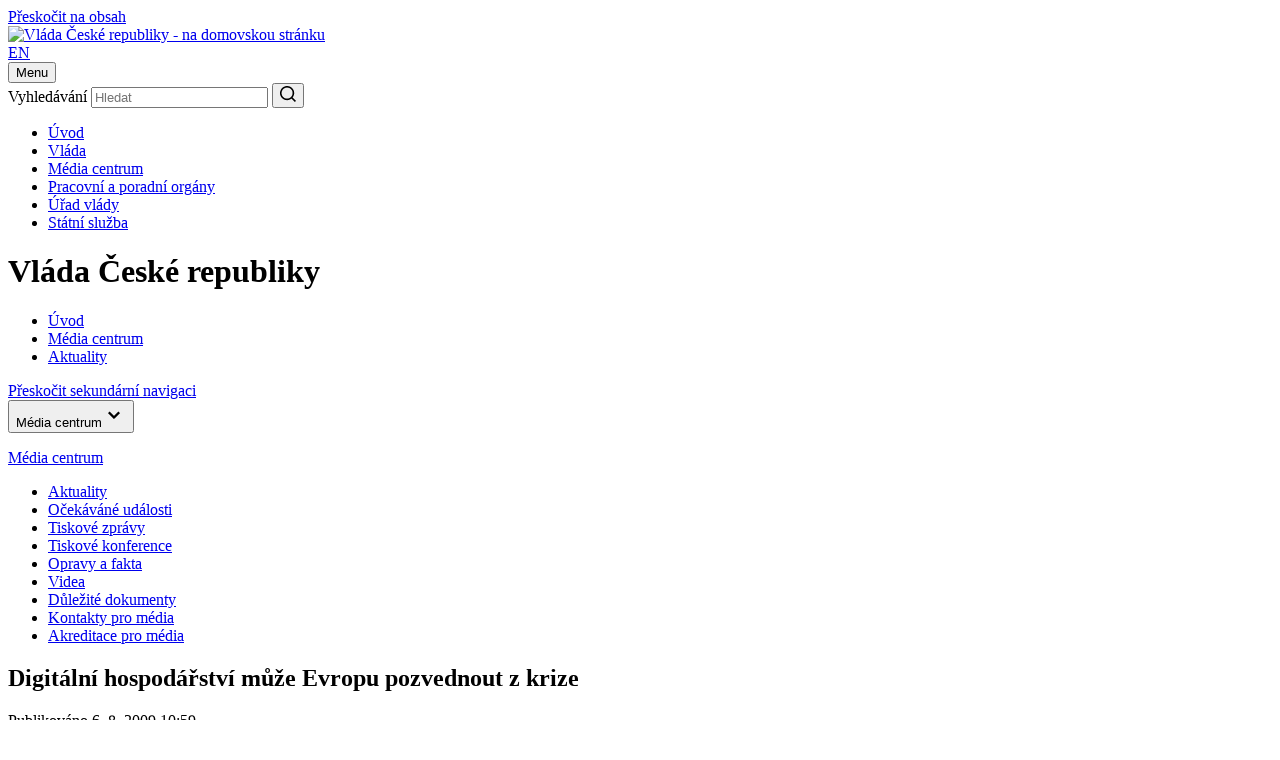

--- FILE ---
content_type: text/html;charset=UTF-8
request_url: https://vlada.gov.cz/cz/media-centrum/aktualne/digitalni-hospodarstvi-muze-evropu-pozvednout-z-krize-60850/
body_size: 41330
content:
<!DOCTYPE html>
<html lang="cs">
<head>
	<meta http-equiv="X-UA-Compatible" content="IE=edge">
	<meta charset="utf-8">
	<title>Digitální hospodářství může Evropu pozvednout z krize | Vláda České republiky</title>

	<meta name="viewport" content="width=device-width, initial-scale=1.0, viewport-fit=cover">

	<meta name="copyright" content="Copyright (c) 2009-2024 Úřad vlády ČR" />
	<meta name="robots" content="all,follow" />

	<meta name="keywords" content="Vláda ČR, Úřad vlády, premiér Andrej Babiš" />
	<meta name="description" content="Oficiální stránky Vlády České republiky, respektive Úřadu vlády České republiky" />

	<meta property="og:locale" content="cs_CZ">
	<meta property="og:type" content="website">


	<link rel="preconnect" href="https://fonts.googleapis.com">
	<link rel="preconnect" href="https://fonts.gstatic.com" crossorigin>
	<link href="https://fonts.googleapis.com/css2?family=Martel:wght@600;700;800;900&family=Roboto:wght@400;500;700&display=swap" rel="stylesheet">

	<link rel="stylesheet" type="text/css" media="screen" href="/css/style.maps.css">
	<link rel="stylesheet" type="text/css" media="print" href="/css/print.min.css">
	<link rel="stylesheet" type="text/css" media="screen" href="/css/cookie-2024.css">
	<link rel="stylesheet" type="text/css" media="screen" href="/css/custom-2024.css"> 
	<script src="/js/cookieconsent_custom_script.js" type="text/javascript"></script>
	<script src="/js/custom-alert.js" type="text/javascript"></script>
	<link rel="stylesheet" type="text/css" href="//cdnjs.cloudflare.com/ajax/libs/cookieconsent2/3.0.3/cookieconsent.min.css" />
	<script src="/js/cookieconsent.min.js" type="text/javascript"></script>
	<script src="/js/jquery-3.2.1.min.js" type="text/javascript"></script>

	<link rel="icon" type="image/png" sizes="16x16" href="/images/favicon.png">
	<link rel="icon" type="image/png" sizes="32x32" href="/images/favicon@2x.png">
	<link rel="icon" type="image/png" sizes="192x192" href="/images/favicon-192.png">
	<link rel="icon" type="image/png" sizes="512x512" href="/images/favicon-512.png">

	<meta name="theme-color" content="#fff">
	<meta name="msapplication-TileColor" content="#fff">
	<meta name="twitter:card" content="summary" />
<meta name="twitter:site" content="@strakovka" />
<meta name="twitter:creator" content="@strakovka" />
<meta name="twitter:image:src" content="https://vlada.gov.cz" />
<meta name="twitter:description" content="Evropská komise zveřejnila zprávu o digitální konkurenceschopnosti, z níž vyplývá, že evropské digitální odvětví dosáhlo od roku 2005 značného pokroku. 
" />
<meta property="og:url" content="https://vlada.gov.cz/cz/media-centrum/aktualne/digitalni-hospodarstvi-muze-evropu-pozvednout-z-krize-60850/" />
<meta property="og:title" content="Digitální hospodářství může Evropu pozvednout z krize" />
<meta property="og:description" content="Evropská komise zveřejnila zprávu o digitální konkurenceschopnosti, z níž vyplývá, že evropské digitální odvětví dosáhlo od roku 2005 značného pokroku. 
" />
<meta property="og:image" content="https://vlada.gov.cz" />
<meta property="og:type" content="article">
</head>

<body class="sub-page">
<!--WTD_A(v_alert)-->
    <script>
        const technical_cookies = ['TS017546ff', 'WTDGUID', 'PHPSESSID', 'cookieconsent_status'];

        function check_cookie_name(name) {
            var match = document.cookie.match(new RegExp('(^| )' + name + '=([^;]+)'));
            if (match) {
                // console.log(match[2]);
                return false;
            } else {
                return true;
            }
        }

        function removeCookies() {
            let allCookies = document.cookie.split('; ');
            let cookie_list_names = [];
            // console.log('cl', cookie_list);
            for (let cl of allCookies) {
                let clvalue = cl.split('=');
                cookie_list_names.push(clvalue[0]);
                // console.log('clnp', clvalue[0]);
            }
            let cookies_to_remove = cookie_list_names.filter(function (val) {
                return technical_cookies.indexOf(val) == -1;
            });

            // console.log('trm', cookies_to_remove);

            for (var i of cookies_to_remove) {
                var remove = true;
                var hostname = window.location.hostname;
                var cookieRemoved = false;
                var index = 0;

                // console.log('ck', i);

                if (remove) {
                    while (!cookieRemoved && hostname !== '') {
                        // console.log('hn', hostname);
                        document.cookie = i + "=; Max-Age=-99999999; path=/; domain=." + hostname + ";";
                        cookieRemoved = check_cookie_name(i);
                        if (!cookieRemoved) {
                            document.cookie = i + "=; Max-Age=-99999999; path=/; domain=" + hostname + ";";
                            cookieRemoved = check_cookie_name(i);
                        }

                        index = hostname.indexOf('.');

                        hostname = (index === -1) ? '' : hostname.substring(index + 1);
                    }

                    if (!cookieRemoved) {
                        document.cookie = i + '=; expires=Thu, 01 Jan 1970 00:00:01 GMT; path=/;';
                    }
                }
            }
        }

        window.addEventListener("load", function () {
            window.cookieconsent.initialise({
                "type": 'opt-in',
                "position": "bottom",
                "theme": "classic",
                "cookie": {
                    "expiryDays": 365,
                },
                "palette": {
                    "popup": {
                        "background": "#001a4f",
                        "text": "#ffffff"
                    },
                    "button": {
                        "background": "#737373",
                        "text": "#ffffff"
                    }
                },
                "content": {
                    "allow": "Přijmout všechny",
                    "deny": "Pouze nezbytné"
                },
                "elements": {
                    messagelink: '<span id="cookieconsent:desc" class="cc-message">K zajištění co nejlepší uživatelské zkušenosti s našimi webovými stránkami využíváme tzv. soubory cookie. Podrobné informace o souborech cookie a jejich zpracování naleznete na stránce <a style="color: #ffffff;" href="/cz/urad-vlady/o-serveru/ochrana-osobnich-udaju-167154/">Ochrana osobních údajů</a>. Kliknutím na "Přijmout všechny" souhlasíte s tím, že můžeme užívat všechny typy cookie. Po kliknutí na "Pouze nezbytné" budeme ukládat pouze ty soubory cookie, které jsou pro fungování našich webových stránek nezbytné. Udělený souhlas je možné odvolat po kliknutí na odkaz "Cookie" v patičce stránky.</span>',
                    allow: '<a href="#" role="button" tabindex="0" class="cc-btn cc-allow">Přijmout všechny</a>',
                    deny: '<a href="#" role="button" tabindex="0" class="cc-btn cc-deny">Pouze nezbytné</a>'
                },
                "revokable": true,
                "revokeBtn": '<a href="#" class="cc-revoke {{classes}}" id="cookie-settings-float_button">Cookies</a>',
                onInitialise: function(status) {
                    if (!this.hasConsented()) {
                        removeCookies();
                    }
                },
                onPopupOpen: function () {
                    if (!this.hasConsented()) {
                        removeCookies();
                    }
                },
            });
        });

        $('body').on('click', '#cookie-settings-float_button', function(e) {
            e.preventDefault();
        });

        setTimeout(function(e) {
            $('#cookie-settings-float_button').insertAfter('#case');
        }, 1500);

    </script>
	<div class="container">
		<div class="nav-skip">
	<a href="#main-content">Přeskočit na obsah</a>
</div>

<header class="header">
	<div class="header__top">
		<div class="header__section">
			<div class="header__logo">
				<div class="sitelogo">
					<a href="/">
						<img src="/images/logo.svg" alt="Vláda České republiky - na domovskou stránku" width="190" height="56">
					</a>
				</div>
			</div><!-- /header__logo -->

			<div class="header__service">
				<div class="header__col">
					<div class="lang">
    
    <a href="/en/default.htm">EN</a>
					</div>
				</div><!-- /header__col -->

				<div class="header__col header__col--hamburger">
					<button type="button" class="hamburger js-hamburger" aria-expanded="false">
						<span class="hamburger__txt">Menu</span>
						<span class="hamburger__lines">
							<span></span>
						</span>
					</button>
				</div><!-- /header__col -->
			</div><!-- /header__service -->

			<div class="header__search">
				<div class="search">
					<form action="/scripts/modules/fs/default.php">
						<div class="search__main">
							<label for="serch-input" class="visually-hidden">Vyhledávání</label>
							<input type="text" id="serch-input" name="searchtext" value="" placeholder="Hledat" class="search__input">
	<input type="hidden" name="locale" value="CZ" />
	<input type="hidden" name="sort" value="rank" />
	<input type="hidden" name="site" value="www.vlada.cz;icv.vlada.cz;vlada.gov.cz" />	
							<button type="submit" class="search__submit" aria-label="Hledat">
								<svg xmlns="http://www.w3.org/2000/svg" width="16" height="16" viewBox="0 0 16 16"><path fill="currentColor" d="M12.6108,11.5074 L16,14.8966 L14.8966,16 L11.5074,12.6108 C10.2463,13.6355 8.67,14.1872 7.0936,14.1872 C3.1527,14.1872 0,11.0345 0,7.0936 C0,3.1527 3.1527,0 7.0936,0 C11.0345,0 14.1872,3.1527 14.1872,7.0936 C14.1872,8.67 13.6355,10.2463 12.6108,11.5074 Z M11.0345,10.9557 C12.0591,9.931 12.6108,8.5123 12.6108,7.0936 C12.6108,4.0197 10.1675,1.57635 7.0936,1.57635 C4.0197,1.57635 1.5764,4.0197 1.5764,7.0936 C1.5764,10.1675 4.0197,12.6108 7.0936,12.6108 C8.5123,12.6108 9.931,12.0591 10.9557,11.0345 L11.0345,10.9557 Z"/></svg>
							</button>
						</div>
					</form>
				</div><!-- /search -->
			</div><!-- /header__search -->
		</div><!-- /header__section -->
	</div><!-- /header__top -->















	<div class="header__bottom">
		<div class="header__nav"><nav class="nav" aria-label="Hlavní"><ul class="reset"><li><a href="/">Úvod</a></li><li><a href="/cz/vlada/">Vláda</a></li><li class="is-active"><a href="/cz/media-centrum//default.htm">Média centrum</a></li><li><a href="/cz/pracovni-a-poradni-organy-vlady/default.htm">Pracovní a poradní orgány</a></li><li><a href="/cz/urad-vlady/default.htm">Úřad vlády</a></li><li><a href="/cz/statni-sluzba/default.htm">Státní služba</a></li></ul></nav></div>
	</div><!-- /header__bottom -->

	<div class="header__cover"></div>
</header><!-- /header -->


		<main class="main">
			<h1 class="visually-hidden">Vláda České republiky</h1>

<div class="bread"><div class="bread__section"><nav class="bread__nav" aria-label="Drobečková"><ul class="reset" itemtype="http://schema.org/BreadcrumbList"><li itemprop="itemListElement"><a itemprop="item" href="/"><span itemprop="name">Úvod</span></a><span itemprop="position" content="1"/></li><li itemprop="itemListElement"><a itemprop="item" href="/cz/media-centrum//default.htm"><span itemprop="name">Média centrum</span></a><span itemprop="position" content="2"/></li><li itemprop="itemListElement"><a itemprop="item" href="/scripts/detail.php?pgid=1287"><span itemprop="name">Aktuality</span></a><span itemprop="position" content="3"/></li></ul></nav></div></div>

			<div class="cols">
				<div class="cols__section">
					<div class="cols__aside">
						<div class="sidenav-skip">
	<a href="#main-content">Přeskočit sekundární navigaci</a>
</div>

<nav class="sidenav js-sidenav" aria-label="Sekundární">
<button type="button" class="sidenav__trigger js-sidenav-trigger" aria-expanded="false"><span>Média centrum</span><span class="sidenav__triangle"><svg xmlns="http://www.w3.org/2000/svg" width="24" height="24" viewBox="0 0 24 24"><polygon fill="currentColor" points="1.615 7.556 0 5.953 6 0 12 5.953 10.385 7.556 6 3.205" transform="matrix(1 0 0 -1 6 16)"/></svg></span></button><div class="sidenav__box"><div class="sidenav__content"><div class="sidenav__header"><p><a href="/cz/media-centrum//default.htm">Média centrum</a></p></div><div class="sidenav__nav"><div class="sidenav__sub" style="display: block !important"><ul class="reset"><li class="has-sub is-active"><a href="/scripts/detail.php?pgid=1287">Aktuality</a></li><li><a href="/scripts/detail.php?pgid=1304">Očekáváné události</a></li><li><a href="/scripts/detail.php?pgid=1305">Tiskové zprávy</a></li><li><a href="/scripts/detail.php?pgid=1306">Tiskové konference</a></li><li><a href="/scripts/detail.php?pgid=1364">Opravy a fakta</a></li><li><a href="/scripts/detail.php?pgid=1511">Videa</a></li><li><a href="/cz/media-centrum/dulezite-dokumenty/default.htm">Důležité dokumenty</a></li><li><a href="/cz/media-centrum/kontakty/default.htm">Kontakty pro média</a></li><li><a href="/cz/media-centrum/akreditace/akreditace-pro-media---zakladni-pravidla-126100/">Akreditace pro média</a></li></ul></div></div></div></div>
</nav><!-- /sidenav -->

					</div><!-- /cols__aside -->
					<div class="cols__content" id="main-content">
						<div class="entry">
							<div class="entry__main">
								<article class="article">
								
									<h1 class="is-midi">Digitální hospodářství může Evropu pozvednout z krize</h1>
									<div class="article__meta">
										<div class="date">
											<p>Publikováno 6. 8. 2009 10:59</p>
										</div>
									</div>
<dl id="mainphoto" class="noprint">
<dt><img src="/assets/media-centrum/aktualne/child-computer.jpg" alt="Digitální děti představují obrovský potenciál růstu Evropy" width="583" height="388" /></dt>
<dd class="full">Digitální děti představují obrovský potenciál růstu Evropy</dd>
</dl><!-- /MAIN-PHOTO + /noprint -->

 <br/><br/><strong>Evropská komise zveřejnila zprávu o digitální konkurenceschopnosti, z níž vyplývá, že evropské digitální odvětví dosáhlo od roku 2005 značného pokroku. 
</strong><br/><br/>
									<p><p>&#8222;Evropské digitální hospodářství má obrovský potenciál k vytváření značných příjmů ve všech odvětvích. K tomu, aby se tato výhoda proměnila v udržitelný růst a nové pracovní příležitosti, však musí vlády jednotlivých členských států převzít vedoucí úlohu a přijmout koordinované politiky, díky nimž se podaří odstranit stávající překážky bránící novým službám,&#8220; řekla komisařka EU pro informační společnost a média Viviane Redingová. </p><p>Zpráva obsahuje zjištění, že do roku 2008 se <b>56 % Evropanů stalo pravidelnými uživateli internetu</b>, což je o třetinu více než v roce 2004. Polovina domácností a více než 80 % podniků má nyní širokopásmové připojení. Nastupuje nová generace Evropanů, kteří ovládají web a jsou připraveni jeho inovace používat pro jeho zlepšení. Tyto &#8222;digitální děti&#8220; představují obrovský potenciál růstu Evropy.</p><p>Nejaktivnějšími uživateli internetu jsou <b>mladí lidé od 16 do 24 let</b>: 73 % z nich pravidelně používá pokročilé služby k vytváření a sdílení on-line obsahu. Oproti průměrnému podílu 43 % všech obyvatel EU využívá 66 % všech Evropanů do 24 let internet každý den. </p><p>Ačkoliv se zdá, že &#8222;digitální generace&#8220; není ochotna platit za stahování nebo sledování on-line obsahu, jako jsou videonahrávky nebo hudba (33 % tvrdí, že není ochotna zaplatit vůbec nic, což je dvojnásobek průměru všech občanů EU), ve skutečnosti dvakrát více z nich v porovnání se zbytkem populace za tyto služby zaplatilo (10 % mladých uživatelů oproti evropskému průměru 5 %). Tito lidé jsou rovněž ochotnější platit za nabídky lepších a kvalitnějších služeb.</p><p>Používání internetu prudce naroste, až &#8222;digitální děti&#8220; zahájí svůj pracovní život a začnou čím dál větší měrou ovlivňovat a ovládat vývoj trhu. Vzhledem k tomu, že tradiční obchodní modely přestávají fungovat, <b>společnosti budou muset nabídnout služby, které budou pro další generaci uživatelů atraktivní</b>, zatímco zákonodárci by měli vytvořit vhodné podmínky pro usnadnění přístupu k novému on-line obsahu a zajistit odměnu pro jeho tvůrce.</p><p><b>Evropa rovněž musí učinit více pro to, aby byla konkurenceschopná</b> na celosvětové úrovni. Navzdory zaznamenanému pokroku třetina občanů EU ještě nikdy nepoužila internet. Pouze 7 % spotřebitelů někdy nakupovala on-line v jiném členském státě. Evropa stále zaostává za Spojenými státy a Japonskem, pokud jde o investice do výzkumu a vývoje v oblasti informačních a komunikačních technologií, vysokorychlostních širokopásmových komunikací a rozvoj inovačních trhů, jako je reklama on-line.</p><p>Aktivní tvorba politik v EU musí zaručit, že každý bude mít vysokorychlostní internetové připojení a že bude existovat jednotný trh on-line, kde lidé budou moci snadno používat on-line služby bez ohledu na hranice států. </p><p>Nadcházející úkoly pro &#8222;digitální Evropu&#8220; jsou předmětem <b>veřejné diskuze</b>, kterou Komise dnes zahájila a která bude otevřena do 9. října 2009. Jedná se o první krok směrem k nové evropské strategii v oblasti informačních a komunikačních technologií, jež Komise hodlá představit v roce 2010 jako součást další fáze lisabonské agendy.</p><p>Více informací naleznete na <a href="http://europa.eu/rapid/pressReleasesAction.do?reference=IP/09/1221&format=HTML&aged=0&language=CS&guiLanguage=en">portálu EU</a></p></p>

<div class="gallery"></div>
								</article><!-- /article -->

								

								<!--WTD_A(v_fotogalerie)-->

							</div><!-- /entry__main -->

							<div class="entry__meta">
	<aside class="mod">
		<div class="mod__block">
							<h2>Sdílet článek</h2>

			<div class="socials socials--article">
				<ul class="reset">
					<li>
						<a onclick="window.open(this.href); return false" href="/twitter.php?original_referer=http://www.vlada.cz/cz/media-centrum/aktualne/digitalni-hospodarstvi-muze-evropu-pozvednout-z-krize-60850/&amp;text=Digit%C3%A1ln%C3%AD+hospod%C3%A1%C5%99stv%C3%AD+m%C5%AF%C5%BEe+Evropu+pozvednout+z+krize" aria-label="Sdílet stránku Digitální hospodářství může Evropu pozvednout z krize na síti X">
							<svg width="24" height="24" viewBox="0 0 24 24" fill="none" xmlns="http://www.w3.org/2000/svg">
<path d="M14.0951 10.3166L22.2865 1H20.3461L13.2305 9.08779L7.5516 1H1L9.58953 13.2313L1 23H2.9404L10.4497 14.4572L16.4484 23H23M3.64073 2.43174H6.62173L20.3446 21.6386H17.3629" fill="currentColor"/>
</svg>

						</a>
					</li>
					<li>
						<a onclick="return fbs_click()" href="/facebook.php?u=http%3A%2F%2Fwww.vlada.cz%2Fcz%2Fmedia-centrum%2Faktualne%2Fdigitalni-hospodarstvi-muze-evropu-pozvednout-z-krize-60850%2F&amp;t=Digit%C3%A1ln%C3%AD+hospod%C3%A1%C5%99stv%C3%AD+m%C5%AF%C5%BEe+Evropu+pozvednout+z+krize" aria-label="Sdílet stránku Digitální hospodářství může Evropu pozvednout z krize na Facebooku">
							<svg xmlns="http://www.w3.org/2000/svg" width="24" height="24" viewBox="0 0 24 24"><path fill="currentColor" d="M24,12 C24,5.37258 18.6274,0 12,0 C5.37258,0 0,5.37258 0,12 C0,17.9895 4.3882,22.954 10.125,23.8542 L10.125,15.4688 L7.07812,15.4688 L7.07812,12 L10.125,12 L10.125,9.35625 C10.125,6.34875 11.9166,4.6875 14.6576,4.6875 C15.9701,4.6875 17.3438,4.92188 17.3438,4.92188 L17.3438,7.875 L15.8306,7.875 C14.34,7.875 13.875,8.80008 13.875,9.75 L13.875,12 L17.2031,12 L16.6711,15.4688 L13.875,15.4688 L13.875,23.8542 C19.6118,22.954 24,17.9895 24,12 Z"/></svg>
						</a>
					</li>

					<li>
						<a href="/scripts/modules/recommend/send.php?sa=yes&amp;locale=CZ" aria-label="Poslat stránku Digitální hospodářství může Evropu pozvednout z krize e-mailem">
							<svg width="24" height="24" viewBox="0 0 24 24" fill="none" xmlns="http://www.w3.org/2000/svg">
<path d="M21.6 2H2.4C1.08 2 0 3.06875 0 4.375V18.625C0 19.9312 1.08 21 2.4 21H21.6C22.92 21 24 19.9312 24 18.625V4.375C24 3.06875 22.92 2 21.6 2ZM21.12 6.9875L13.32 11.8562C12.48 12.3313 11.52 12.3313 10.8 11.8562L2.88 6.9875C2.64 6.86875 2.4 6.5125 2.4 6.15625C2.4 5.325 3.24 4.85 3.96 5.325L12 10.3125L20.04 5.325C20.76 4.96875 21.6 5.325 21.6 6.15625C21.6 6.5125 21.48 6.86875 21.12 6.9875Z" fill="currentColor"/>
</svg>

						</a>
					</li>
					<li>
						<a href="javascript:print();" aria-label="Vytisknout stránku Digitální hospodářství může Evropu pozvednout z krize">
							<svg width="24" height="24" viewBox="0 0 24 24" fill="none" xmlns="http://www.w3.org/2000/svg">
<path fill-rule="evenodd" clip-rule="evenodd" d="M5.99993 1.2002H17.9999C18.6599 1.2002 19.1999 1.74019 19.1999 2.40019V4.80019C19.1999 5.46018 18.6599 6.00018 17.9999 6.00018H5.99993C5.33993 6.00018 4.79993 5.46018 4.79993 4.80019V2.40019C4.79993 1.74019 5.33993 1.2002 5.99993 1.2002ZM3.60005 7.20018H20.4C22.392 7.20018 24 8.80818 24 10.8002V15.6002C24 16.9202 22.92 18.0002 21.6 18.0002H19.2V20.4001C19.2 21.7201 18.12 22.8001 16.8 22.8001H7.20004C5.88005 22.8001 4.80005 21.7201 4.80005 20.4001V18.0002H2.40005C1.08006 18.0002 6.10352e-05 16.9202 6.10352e-05 15.6002V10.8002C6.10352e-05 8.80818 1.60806 7.20018 3.60005 7.20018ZM8.40013 20.4002H15.6001C16.2601 20.4002 16.8001 19.8602 16.8001 19.2002V14.4002H7.20013V19.2002C7.20013 19.8602 7.74013 20.4002 8.40013 20.4002ZM20.4003 12.0002C19.7403 12.0002 19.2003 11.4602 19.2003 10.8002C19.2003 10.1402 19.7403 9.60016 20.4003 9.60016C21.0603 9.60016 21.6003 10.1402 21.6003 10.8002C21.6003 11.4602 21.0603 12.0002 20.4003 12.0002Z" fill="currentColor"/>
</svg>

						</a>
					</li>
				</ul>
			</div><!-- /socials -->
		</div><!-- /mod__block -->

		<div class="mod__block">
				
				 
		</div><!-- /mod__block -->
	</aside><!-- /mod -->
</div><!-- /entry__meta -->

						</div><!-- /entry -->
					</div><!-- /col__content -->
				</div><!-- /cols__section -->
			</div><!-- /cols -->




			<div class="glossary js-glossary">
	<div class="glossary__section">
		<div class="glossary__headline">
			<h2>Nepřehlédněte</h2>
		</div>

		<div class="glossary__list">
			<div class="glossary__item">
				<a href="https://portal.gov.cz/kam-dal/cesko-informuje" class="glossary__box">
					<div class="glossary__img" style="background: #150f1e">
<img src="/assets/media-centrum/neprehlednete/IMG_2825.jpg" alt="Česko informuje" width="188" height="106" />
						<!--<img src="../wwwroot/images/neprehlednete/cesko-ve-forme.png" alt="" loading="lazy">-->
					</div>

					<div class="glossary__meta">
						<div class="glossary__btn">
							<div class="glossary__txt">
								Česko informuje: oznámení o veřejných službách
							</div>

							<div class="glossary__ico">
								<svg xmlns="http://www.w3.org/2000/svg" width="16" height="20" viewBox="0 0 16 20"><polygon fill="currentColor" points="7.083 10 0 16.667 3.542 20 10.625 13.333 14.167 10 10.625 6.667 3.542 0 0 3.333" transform="translate(.917)"/></svg>
							</div>

						</div>
					</div>
				</a>
			</div><!-- /glossary__item -->

			<div class="glossary__item">
				<a href="https://zvladnemeto.gov.cz/" class="glossary__box">
					<div class="glossary__img" style="background: #1e1e3d">
<img src="/assets/media-centrum/neprehlednete/Zvladnemeto.jpg" alt="Zvládneme to" width="188" height="102" />
						<!--<img src="../wwwroot/images/neprehlednete/cesko-ve-forme.png" alt="" loading="lazy">-->
					</div>

					<div class="glossary__meta">
						<div class="glossary__btn">
							<div class="glossary__txt">
								Aktuální informace o povodňové obnově
							</div>

							<div class="glossary__ico">
								<svg xmlns="http://www.w3.org/2000/svg" width="16" height="20" viewBox="0 0 16 20"><polygon fill="currentColor" points="7.083 10 0 16.667 3.542 20 10.625 13.333 14.167 10 10.625 6.667 3.542 0 0 3.333" transform="translate(.917)"/></svg>
							</div>

						</div>
					</div>
				</a>
			</div><!-- /glossary__item -->

			<div class="glossary__item">
				<a href="https://www.nasiukrajinci.cz/" class="glossary__box">
					<div class="glossary__img" style="background: #2F63A0">
<img src="/assets/media-centrum/neprehlednete/banner-urad-vlady-188x106_2.jpg" alt="nasiukrajinci.cz - web koordinující nabídky i žádosti o pomoc pro Ukrajinu" width="188" height="105" />
						<!--<img src="../wwwroot/images/neprehlednete/cesko-ve-forme.png" alt="" loading="lazy">-->
					</div>

					<div class="glossary__meta">
						<div class="glossary__btn">
							<div class="glossary__txt">
								nasiukrajinci.cz - web koordinující nabídky i žádosti o pomoc pro Ukrajinu
							</div>

							<div class="glossary__ico">
								<svg xmlns="http://www.w3.org/2000/svg" width="16" height="20" viewBox="0 0 16 20"><polygon fill="currentColor" points="7.083 10 0 16.667 3.542 20 10.625 13.333 14.167 10 10.625 6.667 3.542 0 0 3.333" transform="translate(.917)"/></svg>
							</div>

						</div>
					</div>
				</a>
			</div><!-- /glossary__item -->

			<div class="glossary__item">
				<a href="https://vyzkum.gov.cz/" class="glossary__box">
					<div class="glossary__img" >
<img src="/assets/media-centrum/neprehlednete/rvvi_188.jpg" alt="Rada pro výzkum, vývoj a inovace" width="188" height="106" />
						<!--<img src="../wwwroot/images/neprehlednete/cesko-ve-forme.png" alt="" loading="lazy">-->
					</div>

					<div class="glossary__meta">
						<div class="glossary__btn">
							<div class="glossary__txt">
								Rada pro výzkum, vývoj a inovace
							</div>

							<div class="glossary__ico">
								<svg xmlns="http://www.w3.org/2000/svg" width="16" height="20" viewBox="0 0 16 20"><polygon fill="currentColor" points="7.083 10 0 16.667 3.542 20 10.625 13.333 14.167 10 10.625 6.667 3.542 0 0 3.333" transform="translate(.917)"/></svg>
							</div>

						</div>
					</div>
				</a>
			</div><!-- /glossary__item -->

			<div class="glossary__item">
				<a href="http://www.etickakomisecr.cz" class="glossary__box">
					<div class="glossary__img" >
<img src="/assets/media-centrum/neprehlednete/banner_eticka_komise.png" alt="Etická komise České republiky pro ocenění účastníků odboje a odporu proti komunismu" width="188" height="106" />
						<!--<img src="../wwwroot/images/neprehlednete/cesko-ve-forme.png" alt="" loading="lazy">-->
					</div>

					<div class="glossary__meta">
						<div class="glossary__btn">
							<div class="glossary__txt">
								Etická komise České republiky pro ocenění účastníků odboje a odporu proti komunismu
							</div>

							<div class="glossary__ico">
								<svg xmlns="http://www.w3.org/2000/svg" width="16" height="20" viewBox="0 0 16 20"><polygon fill="currentColor" points="7.083 10 0 16.667 3.542 20 10.625 13.333 14.167 10 10.625 6.667 3.542 0 0 3.333" transform="translate(.917)"/></svg>
							</div>

						</div>
					</div>
				</a>
			</div><!-- /glossary__item -->
		</div><!-- /glossary__list -->

		<div class="glossary__bottom">
			<button type="button" class="btn btn--border-dark btn--wide js-glossary-trigger">
				Zobrazit další
			</button>
		</div>

	</div><!-- /glossary__section -->
</div><!-- /glossary -->
<!--WTD_A(v_doporucujeme)-->

		</main><!-- /main -->
	</div><!-- /container -->

	<footer class="footer js-footer">
	<div class="footer__main">
		<h2 class="visually-hidden">Patička</h2>

		<button type="button" class="footer__trigger js-footer-trigger" aria-expanded="false">
			<span>Možná hledáte</span>
			<span class="footer__arrow">
				<svg xmlns="http://www.w3.org/2000/svg" width="24" height="24" viewBox="0 0 24 24"><polygon fill="currentColor" points="1.615 7.556 0 5.953 6 0 12 5.953 10.385 7.556 6 3.205" transform="matrix(1 0 0 -1 6 16)"/></svg>
			</span>
		</button>

		<div class="footer__box">
			<div class="footer__content">
				<div class="footer__cols">
					<div class="footer__col">
						<div class="footer__headline">
							<h3><a href="/cz/vlada/">Vláda</a></h3>
						</div>

						<div class="footer__links">
							<ul class="reset">
								<li>
									<a href="/cz/clenove-vlady/ministri/default.htm">Členové vlády</a>
								</li>
								<li>
									<a href="/cz/jednani-vlady/programove-prohlaseni/programove-prohlaseni-vlady-193547/">Programové prohlášení</a>
								</li>
								<li>
									<a href="/cz/clenove-vlady/postaveni-vlady/postaveni-vlady---ustava-15263/">Postavení vlády</a>
								</li>
								<li>
									<a href="/scripts/detail.php?pgid=1336">Ministerstva</a>
								</li>
								<li>
									<a href="/cz/clenove-vlady/historie-minulych-vlad/historie-18014/">Historie</a>
								</li>
							</ul>
						</div><!-- /footer__links -->
					</div><!-- /footer__col -->

					<div class="footer__col">
						<div class="footer__headline">
							<h3><a href="/cz/media-centrum//default.htm">Média centrum</a></h3>
						</div>

						<div class="footer__links">
							<ul class="reset">
								<li>
									<a href="/scripts/detail.php?pgid=1287">Aktuálně</a>
								</li>
								<li>
									<a href="/scripts/detail.php?pgid=1304">Očekávané události</a>
								</li>
								<li>
									<a href="/scripts/detail.php?pgid=1305">Tiskové zprávy</a>
								</li>
								<li>
									<a href="/scripts/detail.php?pgid=1306">Tiskové konference</a>
								</li>
								<li>
									<a href="/cz/clenove-vlady/jednani-vlady/default.htm">Jednání vlády</a>
								</li>
								<li>
									<a href="/scripts/detail.php?pgid=1512">Foto a video</a>
								</li>
							</ul>
						</div><!-- /footer__links -->
					</div><!-- /footer__col -->

					<div class="footer__col">
						<div class="footer__headline">
							<h3><a href="/cz/pracovni-a-poradni-organy-vlady/default.htm">Pracovní a poradní orgány</a></h3>
						</div>

						<div class="footer__links">
							<ul class="reset">
								<li>
									<a href="/cz/pracovni-a-poradni-organy-vlady/default.htm#urad">Činnost zajišťuje úřad vlády</a>
								</li>
								<li>
									<a href="/cz/pracovni-a-poradni-organy-vlady/default.htm#ministerstva">Činnost zajišťují ministerstva</a>
								</li>
								<li>
									<a href="/cz/pracovni-a-poradni-organy-vlady/default.htm#zmocnenci">Zmocnění vlády</a>
								</li>
							</ul>
						</div><!-- /footer__links -->
					</div><!-- /footer__col -->

					<div class="footer__col">
						<div class="footer__headline">
							<h3><a href="/cz/urad-vlady/default.htm">Úřad vlády</a></h3>
						</div>

						<div class="footer__links">
							<ul class="reset">
								<li>
									<a href="/cz/urad-vlady/vedouci-uradu-vlady/vedouci-uradu-vlady-97088/">Vedoucí Úřadu vlády</a>
								</li>
								<li>
									<a href="/cz/urad-vlady/organizacni-struktura/organizacni-schema-uradu-vlady-cr-65949/">Organizační struktura</a>
								</li>
								<li>
									<a href="/scripts/detail.php?pgid=1478">Nabídka zaměstnání</a>
								</li>
								<li>
									<a href="/cz/urad-vlady/poskytovani-informaci/uvodinf-15135/">Poskytování informací</a>
								</li>
								<li>
									<a href="/cz/urad-vlady/rozpocet/zaverecny-ucet-kapitoly/rozpocet-kapitoly-304---urad-vlady-ceske-republiky-217324/">Hospodaření úřadu</a>
								</li>
								<li>
									<a href="/scripts/detail.php?pgid=1482">Události</a>
								</li>
							</ul>
						</div><!-- /footer__links -->
					</div><!-- /footer__col -->
				</div><!-- /footer__cols -->
			</div><!-- /footer__content -->
		</div><!-- /footer__box -->

		<div class="footer__socials">
			<h3>Najdete nás na</h3>

			<div class="socials">
				<ul class="reset">
					<li>
						<a href="http://www.facebook.com/uradvlady" aria-label="Facebook">
							<svg xmlns="http://www.w3.org/2000/svg" width="24" height="24" viewBox="0 0 24 24"><path fill="currentColor" d="M24,12 C24,5.37258 18.6274,0 12,0 C5.37258,0 0,5.37258 0,12 C0,17.9895 4.3882,22.954 10.125,23.8542 L10.125,15.4688 L7.07812,15.4688 L7.07812,12 L10.125,12 L10.125,9.35625 C10.125,6.34875 11.9166,4.6875 14.6576,4.6875 C15.9701,4.6875 17.3438,4.92188 17.3438,4.92188 L17.3438,7.875 L15.8306,7.875 C14.34,7.875 13.875,8.80008 13.875,9.75 L13.875,12 L17.2031,12 L16.6711,15.4688 L13.875,15.4688 L13.875,23.8542 C19.6118,22.954 24,17.9895 24,12 Z"/></svg>
						</a>
					</li>
					<li>
						<a href="http://www.x.com/strakovka" aria-label="X">
							<svg width="24" height="24" viewBox="0 0 24 24" fill="none" xmlns="http://www.w3.org/2000/svg">
<path d="M14.0951 10.3166L22.2865 1H20.3461L13.2305 9.08779L7.5516 1H1L9.58953 13.2313L1 23H2.9404L10.4497 14.4572L16.4484 23H23M3.64073 2.43174H6.62173L20.3446 21.6386H17.3629" fill="currentColor"/>
</svg>

						</a>
					</li>
					<li>
						<a href="https://www.linkedin.com/company/17958552" aria-label="Linkedin">
							<svg width="24" height="24" viewBox="0 0 24 24" fill="none" xmlns="http://www.w3.org/2000/svg">
<path d="M21.376 1H2.62403C2.19331 1 1.78023 1.1711 1.47567 1.47567C1.1711 1.78023 1 2.19331 1 2.62403V21.376C1 21.8067 1.1711 22.2198 1.47567 22.5243C1.78023 22.8289 2.19331 23 2.62403 23H21.376C21.8067 23 22.2198 22.8289 22.5243 22.5243C22.8289 22.2198 23 21.8067 23 21.376V2.62403C23 2.19331 22.8289 1.78023 22.5243 1.47567C22.2198 1.1711 21.8067 1 21.376 1ZM7.55722 19.7413H4.24958V9.23472H7.55722V19.7413ZM5.90111 7.77875C5.52592 7.77664 5.15976 7.66343 4.84884 7.45341C4.53792 7.2434 4.29619 6.94599 4.15414 6.59871C4.01209 6.25144 3.97609 5.86988 4.0507 5.50217C4.1253 5.13446 4.30715 4.79709 4.57331 4.53263C4.83947 4.26818 5.178 4.08849 5.54618 4.01626C5.91436 3.94402 6.29569 3.98246 6.64204 4.12674C6.98839 4.27101 7.28424 4.51465 7.49226 4.82691C7.70028 5.13917 7.81113 5.50605 7.81083 5.88125C7.81437 6.13245 7.7673 6.38179 7.67243 6.6144C7.57755 6.84702 7.43682 7.05816 7.25861 7.23523C7.0804 7.4123 6.86836 7.55168 6.63514 7.64506C6.40192 7.73843 6.15228 7.7839 5.90111 7.77875ZM19.7489 19.7504H16.4428V14.0106C16.4428 12.3178 15.7232 11.7953 14.7943 11.7953C13.8135 11.7953 12.851 12.5347 12.851 14.0533V19.7504H9.54333V9.24236H12.7242V10.6983H12.7669C13.0863 10.0521 14.2046 8.9475 15.9111 8.9475C17.7567 8.9475 19.7504 10.0429 19.7504 13.2513L19.7489 19.7504Z" fill="currentColor"/>
</svg>

						</a>
					</li>
					<li>
						<a href="https://www.instagram.com/strakovka/" aria-label="Instagram">
							<svg width="24" height="24" viewBox="0 0 24 24" fill="none" xmlns="http://www.w3.org/2000/svg">
<path d="M11.9993 2.96962C14.942 2.96962 15.2905 2.98252 16.4477 3.03415C17.5233 3.08147 18.1041 3.26216 18.4913 3.41274C19.0032 3.61063 19.3732 3.85155 19.7561 4.23445C20.1433 4.62164 20.3799 4.98732 20.5778 5.49927C20.7284 5.88647 20.9091 6.47156 20.9564 7.54279C21.008 8.70437 21.0209 9.05284 21.0209 11.9912C21.0209 14.9339 21.008 15.2823 20.9564 16.4396C20.9091 17.5152 20.7284 18.0959 20.5778 18.4831C20.3799 18.9951 20.139 19.3651 19.7561 19.748C19.3689 20.1352 19.0032 20.3718 18.4913 20.5697C18.1041 20.7203 17.519 20.9009 16.4477 20.9483C15.2862 20.9999 14.9377 21.0128 11.9993 21.0128C9.05666 21.0128 8.70819 20.9999 7.55091 20.9483C6.47537 20.9009 5.89458 20.7203 5.50739 20.5697C4.99544 20.3718 4.62545 20.1309 4.24256 19.748C3.85537 19.3608 3.61875 18.9951 3.42085 18.4831C3.27028 18.0959 3.08959 17.5109 3.04226 16.4396C2.99064 15.278 2.97773 14.9296 2.97773 11.9912C2.97773 9.04854 2.99064 8.70007 3.04226 7.54279C3.08959 6.46726 3.27028 5.88647 3.42085 5.49927C3.61875 4.98732 3.85967 4.61734 4.24256 4.23445C4.62975 3.84725 4.99544 3.61063 5.50739 3.41274C5.89458 3.26216 6.47968 3.08147 7.55091 3.03415C8.70819 2.98252 9.05666 2.96962 11.9993 2.96962ZM11.9993 0.986328C9.00933 0.986328 8.63505 0.999235 7.46056 1.05086C6.29038 1.10249 5.48588 1.29178 4.78893 1.56282C4.06187 1.84676 3.44667 2.22104 2.83576 2.83625C2.22055 3.44715 1.84627 4.06236 1.56233 4.78512C1.29129 5.48637 1.102 6.28657 1.05037 7.45675C0.998746 8.63554 0.98584 9.00982 0.98584 11.9998C0.98584 14.9898 0.998746 15.3641 1.05037 16.5386C1.102 17.7088 1.29129 18.5133 1.56233 19.2102C1.84627 19.9373 2.22055 20.5525 2.83576 21.1634C3.44667 21.7743 4.06187 22.1529 4.78463 22.4325C5.48588 22.7035 6.28608 22.8928 7.45626 22.9445C8.63075 22.9961 9.00503 23.009 11.995 23.009C14.985 23.009 15.3593 22.9961 16.5338 22.9445C17.704 22.8928 18.5085 22.7035 19.2054 22.4325C19.9282 22.1529 20.5434 21.7743 21.1543 21.1634C21.7652 20.5525 22.1438 19.9373 22.4234 19.2145C22.6944 18.5133 22.8837 17.7131 22.9354 16.5429C22.987 15.3684 22.9999 14.9941 22.9999 12.0041C22.9999 9.01413 22.987 8.63984 22.9354 7.46535C22.8837 6.29517 22.6944 5.49067 22.4234 4.79372C22.1524 4.06236 21.7781 3.44715 21.1629 2.83625C20.552 2.22534 19.9368 1.84676 19.214 1.56712C18.5128 1.29608 17.7126 1.10679 16.5424 1.05516C15.3636 0.999235 14.9893 0.986328 11.9993 0.986328Z" fill="currentColor"/>
<path d="M11.9994 6.34253C8.876 6.34253 6.34204 8.87649 6.34204 11.9998C6.34204 15.1232 8.876 17.6572 11.9994 17.6572C15.1227 17.6572 17.6567 15.1232 17.6567 11.9998C17.6567 8.87649 15.1227 6.34253 11.9994 6.34253ZM11.9994 15.6696C9.97305 15.6696 8.32963 14.0262 8.32963 11.9998C8.32963 9.97354 9.97305 8.33012 11.9994 8.33012C14.0257 8.33012 15.6691 9.97354 15.6691 11.9998C15.6691 14.0262 14.0257 15.6696 11.9994 15.6696Z" fill="currentColor"/>
<path d="M19.2011 6.11886C19.2011 6.85022 18.6074 7.43962 17.8803 7.43962C17.149 7.43962 16.5596 6.84592 16.5596 6.11886C16.5596 5.38749 17.1533 4.7981 17.8803 4.7981C18.6074 4.7981 19.2011 5.39179 19.2011 6.11886Z" fill="currentColor"/>
</svg>

						</a>
					</li>

					<li>
						<a href="https://www.youtube.com/@uradvlady_cr" aria-label="Youtube">
<svg width="24" height="24" viewBox="0 0 24 24" fill="none" xmlns="http://www.w3.org/2000/svg">
  <path d="M23.498 6.1863C23.376 5.7292 23.1276 5.31414 22.7762 4.9867C22.4027 4.63739 21.9386 4.3961 21.4362 4.2883C19.5786 3.8695 12 3.8695 12 3.8695C12 3.8695 4.4214 3.8695 2.5638 4.2883C2.0614 4.3961 1.5973 4.63739 1.2238 4.9867C0.872387 5.31414 0.623982 5.7292 0.501973 6.1863C0.0851852 8.0606 -0.0206758 10.0007 0.00183919 11.9401C-0.0206758 13.8794 0.0851852 15.8195 0.501973 17.6938C0.623982 18.1509 0.872387 18.566 1.2238 18.8934C1.5973 19.2427 2.0614 19.484 2.5638 19.5918C4.4214 20.0106 12 20.0106 12 20.0106C12 20.0106 19.5786 20.0106 21.4362 19.5918C21.9386 19.484 22.4027 19.2427 22.7762 18.8934C23.1276 18.566 23.376 18.1509 23.498 17.6938C23.9148 15.8195 24.0207 13.8794 23.9982 11.9401C24.0207 10.0007 23.9148 8.0606 23.498 6.1863Z" fill="currentColor"/>
  <path d="M9.54541 15.568L15.8181 11.9401L9.54541 8.31226V15.568Z" fill="white"/>
</svg>
						</a>
					</li>



				</ul>
			</div><!-- /socials -->
		</div><!-- /footer__socials -->
	</div><!-- /footer__main -->

	<div class="footer__aside">
		<div class="footer__nav">
			<ul class="reset">
				<li>
					<a href="/cz/urad-vlady/adresa-uradu-vlady/sidlo-uradu-3894/">Kontakty</a>
				</li>
				<li>
					<a href="/cz/urad-vlady/elektronicka-podatelna/elektronicka-podatelna-16034/">Elektronická podatelna</a>
				</li>
				<li>
					<a href="/cz/mapa.htm">Mapa stránek</a>
				</li>
				<li>
					<a href="/cz/urad-vlady/rss/rss-21080/">RSS</a>
				</li>
				<li>
					<a href="/cz/urad-vlady/o-serveru/o-pristupnosti-16035/">Prohlášení o přístupnosti</a>
				</li>
				<li>
					<a href="/cz/urad-vlady/poskytovani-informaci/uvodinf-15135/">Poskytování informací</a>
				</li>
				<li>
					<a href="/cz/urad-vlady/o-serveru/ochrana-osobnich-udaju-167154/">Ochrana osobních údajů</a>
				</li>
			</ul>
		</div><!-- /footer__nav -->
	</div><!-- /footer__aside -->
</footer><!-- /footer -->

	<script src="/js/compiled.js?2024-09-17-5:14pm"></script>

<!--WTD_A(v_skriptydolni)-->
            <script>
               setTimeout(()=>{
                 $('.footer__nav ul.reset').append($("<li id='revokeWrapper'></l>"));
                 $('#revokeWrapper').append($('.cc-revoke'));
               }, 3500);
            </script>
<!-- Google tag (gtag.js) -->
<script async src="https://www.googletagmanager.com/gtag/js?id=G-FZYN5MTMQ1"></script>
<script>
window.dataLayer = window.dataLayer || [];
function gtag(){dataLayer.push(arguments);}
gtag('js', new Date());
gtag('config', 'G-FZYN5MTMQ1');
</script>
</body>
</html>
